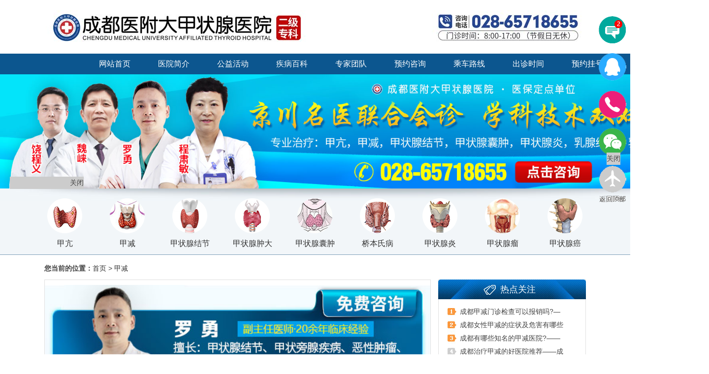

--- FILE ---
content_type: text/html
request_url: http://www.cdqzfx.com/jj/4997.html
body_size: 9218
content:
<!DOCTYPE HTML>
<html>

<head>
    <meta http-equiv="content-type" content="text/html" charset="utf-8" />
    <meta name="author" content="blog.anchen8.net" />
    <meta name="viewport" content="width=device-width,minimum-scale=1.0,maximum-scale=1.0,user-scalable=no" />
    <title>成都甲减医院看病贵不贵_成都看病便宜的甲减医院_成都西部甲状腺医院【官方网站】</title>
    <meta name="keywords" content="成都甲减医院看病贵不贵,成都看病便宜的甲减医院" />
    <meta name="description" content="成都西部甲状腺医院为了加速推动技术进步，为甲状腺疾病患者更好的服务。联合北京协和医学院，共同成立了甲状腺联合诊疗中心，并历经3年的研发及临床应用验证，将四维靶向消融术进行技术升级，现研发出多模态四维靶向消融术。该技术疗法结合高频超声探头、超声造影、弹性成像、四维成像四种模态影像技术，联合对甲状腺病病灶部位及整体情况进行扫描观测，提供超精准的病情信息，为医生前期诊断、术中治疗，及术后跟踪护理提供更为可靠的依据。" />
    <link rel="stylesheet" href="/skin/default/css/index.css" />
    <link rel="stylesheet" href="/skin/default/css/list.css" />
    <script type="text/javascript" src="/skin/default/js/jquery-1.4.4.min.js"></script>
    <script type="text/javascript" src="/skin/default/js/touchslide.1.1.js"></script>
    <script type="text/javascript" src="/skin/default/js/list.js"></script>
    <script type="text/javascript" src="/skin/default/js/gd.js"></script>
    <script type="text/javascript" src="/skin/default/js/pc_m.js"></script>

</head>

<body>
    <div id="head">
    <div class="top">
        <a class="dis left" href="/" style="width: 463px;height: 67px;"></a>
        <div class="left" style="width: 300px;height: 67px;line-height: 67px;letter-spacing: 4px;font-size: 32px;font-weight: bold;    margin-left: 12px;">
        </div>
    </div>
    <!--百度统计，不要删了-->
    <script>
        var _hmt = _hmt || [];
        (function() {
            var hm = document.createElement("script");
            hm.src = "https://hm.baidu.com/hm.js?31a1fead4e998027902afb0d3af79a76";
            var s = document.getElementsByTagName("script")[0];
            s.parentNode.insertBefore(hm, s);
        })();
    </script>
    <!--百度统计-->

    <!--自动推送-->
    <script>
        (function() {
            var bp = document.createElement('script');
            var curProtocol = window.location.protocol.split(':')[0];
            if (curProtocol === 'https') {
                bp.src = 'https://zz.bdstatic.com/linksubmit/push.js';
            } else {
                bp.src = 'http://push.zhanzhang.baidu.com/push.js';
            }
            var s = document.getElementsByTagName("script")[0];
            s.parentNode.insertBefore(bp, s);
        })();
    </script>
    <!--自动推送-->
    <!--顶部栏目-->
    <div class="nav">
        <ul>
            <li><a href="/">网站首页</a></li>
            <li><a href="/yyjj/">医院简介</a></li>
            <li><a href="/gyhd/" target="_blank">公益活动</a></li>
            <li><a href="/jbbk/">疾病百科</a></li>
            <li><a href="/zjtd/">专家团队</a></li>
            <li><a href="/zhuanti/ghzt/" rel="nofollow" target="_blank">预约咨询</a></li>
            <li><a href="/lylx/">乘车路线</a></li>
            <li><a onclick="openZoosUrl()" rel="nofollow" target="_blank">出诊时间</a></li>
            <li><a href="/zhuanti/ghzt/">预约挂号</a></li>
        </ul>
    </div>

    <!--banner-->
    <section class='yh_banner' id='yh_banner'>
        <div class='bd'>
            <ul>
                <li>
                    <a onclick="openZoosUrl()" onclick="openZoosUrl()"><img src='/skin/default/images/9204750.jpg' /> </a>
                </li>
                <!-- <li><a onclick="openZoosUrl()"onclick="openZoosUrl()"><img src='/skin/default/images/banner_san.jpg'/> </a></li> 
                <li><a onclick="openZoosUrl()" rel="nofollow" target="_blank"><img src='/skin/default/images/banner1600-526-1.jpg' alt="成都医附大甲状腺医院"/> </a></li>
                <li><a onclick="openZoosUrl()"><img src='/skin/default/images/banner-aa.jpg' alt="成都医附大甲状腺医院挂牌仪式"/> </a></li>    -->
            </ul>
        </div>
        <!-- <div class='hd'>
            <ul>
            </ul>
        </div> -->

    </section>
    <!--病种-->
    <div class="jb">
        <li>
            <div class="jb1">
                <a href="/jk/" class="jb1_jb jb1_jb1" >
                    <img src="/skin/default/images/jb1.png">
                    <p style="font-weight: normal; color: rgb(51, 51, 51);">甲亢</p>
                </a>
                <div class="jb1_a jb_a" style="display: none;">
                    <a onclick="openZoosUrl()" rel="nofollow" target="_blank">突眼</a>
                    <a onclick="openZoosUrl()" rel="nofollow" target="_blank">颤抖</a>
                    <a onclick="openZoosUrl()" rel="nofollow" target="_blank">亢奋</a>
                    <a onclick="openZoosUrl()" rel="nofollow" target="_blank">气促</a>
                    <a onclick="openZoosUrl()" rel="nofollow" target="_blank">心慌心悸</a>
                    <a onclick="openZoosUrl()" rel="nofollow" target="_blank">脾气暴躁</a>
                    <a onclick="openZoosUrl()" rel="nofollow" target="_blank" class="jb_hs">怕热多汗</a>
                    <a onclick="openZoosUrl()" rel="nofollow" target="_blank">心率加快</a>
                    <a onclick="openZoosUrl()" rel="nofollow" target="_blank" class="jb_hs">甲状腺肿</a>
                    <a onclick="openZoosUrl()" rel="nofollow" target="_blank">多食消瘦</a>
                    <a onclick="openZoosUrl()" rel="nofollow" target="_blank">排便增加</a>
                    <a onclick="openZoosUrl()" rel="nofollow" target="_blank">赛治/他巴唑</a>
                    <a onclick="openZoosUrl()" rel="nofollow" target="_blank" class="jb_hs">碘131</a>
                </div>
            </div>
            <div class="jb2">
                <a href="/jj/" class="jb1_jb jb1_jb2" >
                    <img src="/skin/default/images/jb2.png">
                    <p style="font-weight: normal; color: rgb(51, 51, 51);">甲减</p>
                </a>
                <div class="jb2_a jb_a" style="display: none;">
                    <a onclick="openZoosUrl()" rel="nofollow" target="_blank">脱发</a>
                    <a onclick="openZoosUrl()" rel="nofollow" target="_blank">怕冷</a>
                    <a onclick="openZoosUrl()" rel="nofollow" target="_blank" class="jb_hs">优甲乐</a>
                    <a onclick="openZoosUrl()" rel="nofollow" target="_blank">语速、行动缓慢</a>
                    <a onclick="openZoosUrl()" rel="nofollow" target="_blank" class="jb_hs">疲劳乏力</a>
                    <a onclick="openZoosUrl()" rel="nofollow" target="_blank">便秘腹胀</a>
                    <a onclick="openZoosUrl()" rel="nofollow" target="_blank">体重增加</a>
                    <a onclick="openZoosUrl()" rel="nofollow" target="_blank">月经紊乱</a>
                    <a onclick="openZoosUrl()" rel="nofollow" target="_blank">记忆受损</a>
                    <a onclick="openZoosUrl()" rel="nofollow" target="_blank">皮肤干燥</a>
                    <a onclick="openZoosUrl()" rel="nofollow" target="_blank">心率减慢</a>
                    <a onclick="openZoosUrl()" rel="nofollow" target="_blank">眼脸水肿</a>
                </div>
            </div>
            <div class="jb3">
                <a href="/jzxjj/" class="jb1_jb jb1_jb3" >
                    <img src="/skin/default/images/jb3.png">
                    <p style="font-weight: normal; color: rgb(51, 51, 51);">甲状腺结节</p>
                </a>
                <div class="jb3_a jb_a" style="display: none;">
                    <a onclick="openZoosUrl()" rel="nofollow" target="_blank" class="jb_hs">单发结节</a>
                    <a onclick="openZoosUrl()" rel="nofollow" target="_blank">多发结节</a>
                    <a onclick="openZoosUrl()" rel="nofollow" target="_blank">冷结节</a>
                    <a onclick="openZoosUrl()" rel="nofollow" target="_blank">热结节</a>
                    <a onclick="openZoosUrl()" rel="nofollow" target="_blank">&lt;1cm </a>
                    <a onclick="openZoosUrl()" rel="nofollow" target="_blank">>1cm</a>
                    <a onclick="openZoosUrl()" rel="nofollow" target="_blank">出血 / 囊变 / 钙化</a>
                    <a onclick="openZoosUrl()" rel="nofollow" target="_blank">良性结节</a>
                    <a onclick="openZoosUrl()" rel="nofollow" target="_blank" class="jb_hs">癌变前兆</a>
                    <a onclick="openZoosUrl()" rel="nofollow" target="_blank" class="jb_hs">手术好不好？</a>
                </div>
            </div>
            <div class="jb4">
                <a href="/jzxzd/" class="jb1_jb jb1_jb4" >
                    <img src="/skin/default/images/jb4.png">
                    <p style="font-weight: normal; color: rgb(51, 51, 51);">甲状腺肿大</p>
                </a>
                <div class="jb4_a jb_a" style="display: none;">
                    <a onclick="openZoosUrl()" rel="nofollow" target="_blank">单纯性甲状腺肿大</a>
                    <a onclick="openZoosUrl()" rel="nofollow" target="_blank" class="jb_hs">伴有结节</a>
                    <a onclick="openZoosUrl()" rel="nofollow" target="_blank" class="jb_hs">伴有甲亢</a>
                    <a onclick="openZoosUrl()" rel="nofollow" target="_blank" class="jb_hs">伴有甲减</a>
                    <a onclick="openZoosUrl()" rel="nofollow" target="_blank">压迫症状</a>
                    <a onclick="openZoosUrl()" rel="nofollow" target="_blank">颈部肿大</a>
                    <a onclick="openZoosUrl()" rel="nofollow" target="_blank">吞咽不适</a>
                    <a onclick="openZoosUrl()" rel="nofollow" target="_blank">颈部痛疼不适</a>
                    <a onclick="openZoosUrl()" rel="nofollow" target="_blank">中晚期</a>
                </div>
            </div>
            <div class="jb5">
                <a href="/jzxnz/" class="jb1_jb jb1_jb5" >
                    <img src="/skin/default/images/jb5.png">
                    <p style="font-weight: normal; color: rgb(51, 51, 51);">甲状腺囊肿</p>
                </a>
                <div class="jb5_a jb_a" style="display: none;">
                    <a onclick="openZoosUrl()" rel="nofollow" target="_blank" class="jb_hs">颈部肿大</a>
                    <a onclick="openZoosUrl()" rel="nofollow" target="_blank" class="jb_hs">有疼痛感</a>
                    <a onclick="openZoosUrl()" rel="nofollow" target="_blank" class="jb_hs">压迫症状</a>
                    <a onclick="openZoosUrl()" rel="nofollow" target="_blank">质地软</a>
                    <a onclick="openZoosUrl()" rel="nofollow" target="_blank">质地硬</a>
                    <a onclick="openZoosUrl()" rel="nofollow" target="_blank">饮食注意</a>
                    <a onclick="openZoosUrl()" rel="nofollow" target="_blank">伴有甲亢</a>
                    <a onclick="openZoosUrl()" rel="nofollow" target="_blank">伴有甲减</a>
                </div>
            </div>
            <div class="jb6">
                <a href="/qbs/" class="jb1_jb jb1_jb6" >
                    <img src="/skin/default/images/jb6.png">
                    <p style="font-weight: normal; color: rgb(51, 51, 51);">桥本氏病</p>
                </a>
                <div class="jb6_a jb_a" style="display: none;">
                    <a onclick="openZoosUrl()" rel="nofollow" target="_blank">乏力</a>
                    <a onclick="openZoosUrl()" rel="nofollow" target="_blank">咽喉部不适</a>
                    <a onclick="openZoosUrl()" rel="nofollow" target="_blank" class="jb_hs">能否自愈</a>
                    <a onclick="openZoosUrl()" rel="nofollow" target="_blank" class="jb_hs">疼痛感</a>
                    <a onclick="openZoosUrl()" rel="nofollow" target="_blank">饮食注意</a>
                    <a onclick="openZoosUrl()" rel="nofollow" target="_blank">甲状腺肿</a>
                    <a onclick="openZoosUrl()" rel="nofollow" target="_blank">早期</a>
                    <a onclick="openZoosUrl()" rel="nofollow" target="_blank">中晚期</a>
                    <a onclick="openZoosUrl()" rel="nofollow" target="_blank" class="jb_hs">桥本甲亢</a>
                    <a onclick="openZoosUrl()" rel="nofollow" target="_blank" class="jb_hs">桥本甲减</a>
                    <a onclick="openZoosUrl()" rel="nofollow" target="_blank" class="jb_hs">桥本结节</a>
                </div>
            </div>
            <div class="jb7">
                <a href="/jzxy/" class="jb1_jb jb1_jb7" >
                    <img src="/skin/default/images/jb7.png">
                    <p style="font-weight: normal; color: rgb(51, 51, 51);">甲状腺炎</p>
                </a>
                <div class="jb7_a jb_a" style="display: none;">
                    <a onclick="openZoosUrl()" rel="nofollow" target="_blank">伴甲亢</a>
                    <a onclick="openZoosUrl()" rel="nofollow" target="_blank">伴甲减</a>
                    <a onclick="openZoosUrl()" rel="nofollow" target="_blank">伴结节</a>
                    <a onclick="openZoosUrl()" rel="nofollow" target="_blank" class="jb_hs">全身不适</a>
                    <a onclick="openZoosUrl()" rel="nofollow" target="_blank">慢性甲状腺炎</a>
                    <a onclick="openZoosUrl()" rel="nofollow" target="_blank">急性甲状腺炎</a>
                    <a onclick="openZoosUrl()" rel="nofollow" target="_blank" class="jb_hs">发热</a>
                </div>
            </div>
            <div class="jb8">
                <a href="/jzxl/" rel="nofollow" target="_blank" class="jb1_jb jb1_jb8" >
                    <img src="/skin/default/images/jb9.png">
                    <p style="font-weight: normal; color: rgb(51, 51, 51);">甲状腺瘤</p>
                </a>
                <div class="jb8_a jb_a" style="display: none;">
                    <a onclick="openZoosUrl()" rel="nofollow" target="_blank">伴甲亢</a>
                    <a onclick="openZoosUrl()" rel="nofollow" target="_blank">伴甲减</a>
                    <a onclick="openZoosUrl()" rel="nofollow" target="_blank">发热</a>
                    <a onclick="openZoosUrl()" rel="nofollow" target="_blank">疲乏无力</a>
                    <a onclick="openZoosUrl()" rel="nofollow" target="_blank">食欲不振</a>
                    <a onclick="openZoosUrl()" rel="nofollow" target="_blank">甲状腺部位疼痛</a>
                    <a onclick="openZoosUrl()" rel="nofollow" target="_blank">甲状腺肿</a>
                    <a onclick="openZoosUrl()" rel="nofollow" target="_blank">早期</a>
                    <a onclick="openZoosUrl()" rel="nofollow" target="_blank" class="jb_hs">中期</a>
                    <a onclick="openZoosUrl()" rel="nofollow" target="_blank" class="jb_hs">恢复期</a>
                </div>
            </div>
            <div class="jb9">
                <a href="/jzxa/" rel="nofollow" target="_blank" class="jb1_jb jb1_jb9" >
                    <img src="/skin/default/images/jb8.png">
                    <p style="font-weight: normal; color: rgb(51, 51, 51);">甲状腺癌</p>
                </a>
                <div class="jb9_a jb_a" style="display: none;">
                    <a onclick="openZoosUrl()" rel="nofollow" target="_blank" class="jb_hs">治疗费用</a>
                    <a onclick="openZoosUrl()" rel="nofollow" target="_blank" class="jb_hs">治疗时长</a>
                    <a onclick="openZoosUrl()" rel="nofollow" target="_blank">注意事项</a>
                    <a onclick="openZoosUrl()" rel="nofollow" target="_blank">甲功5项</a>
                    <a onclick="openZoosUrl()" rel="nofollow" target="_blank">甲功7项</a>
                    <a onclick="openZoosUrl()" rel="nofollow" target="_blank" class="jb_hs">在线问诊</a>
                    <a onclick="openZoosUrl()" rel="nofollow" target="_blank">病因</a>
                    <a onclick="openZoosUrl()" rel="nofollow" target="_blank">症状</a>
                    <a onclick="openZoosUrl()" rel="nofollow" target="_blank">危害</a>
                    <a onclick="openZoosUrl()" rel="nofollow" target="_blank">治疗</a>
                </div>
            </div>
        </li>
    </div>
</div>


    <!--内容-->
    <div id="centent">
        <!--当前位置-->
        <div class="li_wz"><strong>您当前的位置：</strong><a href="/">首页</a>&nbsp;>&nbsp;<a href="/jj/">甲减</a> </div>
        <!--list-->
        <div class="list">

            <div class="list_l">
                <div style="width: 100%;">
    <a onclick="openZoosUrl()"><img src="http://public.cd62299999.com/waitui/images/model640-100.jpg" style="width: 100%;display: block;margin:10px auto;max-width: 1100px;"></a>
</div>
                <h1 class="list_h1">成都甲减医院看病贵不贵_成都看病便宜的甲减医院</h1>

                <div class="list_h2">发布信息：成都西部甲状腺医院，时间：2022-12-10 17:14:56</div>
                <div class="list_h3">
                    <p>&nbsp;<font face="微软雅黑" style="font-size: 9pt;">　　成都甲减医院看病贵不贵</font><span style="font-family: Calibri; font-size: 9pt;">_</span><font face="微软雅黑" style="font-size: 9pt;">成都看病便宜的甲减医院：成都西部甲状腺医院为了加速推动技术进步，为甲状腺疾病患者更好的服务。联合北京协和医学院，共同成立了甲状腺联合诊疗中心，并历经</font><font face="Calibri" style="font-family: Calibri; font-size: 9pt;">3</font><font face="微软雅黑" style="font-size: 9pt;">年的研发及临床应用验证，将四维靶向消融术进行技术升级，现研发出多模态四维靶向消融术。该技术疗法结合高频超声探头、超声造影、弹性成像、四维成像四种模态影像技术，联合对甲状腺病病灶部位及整体情况进行扫描观测，提供超精准的病情信息，为医生前期诊断、术中治疗，及术后跟踪护理提供更为可靠的依据。</font></p>
<p class="p" style="font-size: medium;"><span style="font-family: Calibri; font-size: 9pt;"><font face="微软雅黑">　　成都甲减医院看病贵不贵</font>_<font face="微软雅黑">成都看病便宜的甲减医院</font></span></p>
<p class="p" style="font-size: medium;"><img src="http://www.cdqzfx.com/d/file/jj/2022-11-26/e2ac3d4c9c9ee69ad00cd315a9f35668.jpg" alt="文章用图02.jpg" width="721" height="400" /></p>
<p class="p" style="font-size: medium;"><span style="font-family: Calibri; font-size: 12pt;"><o:p></o:p></span></p>
<p class="p" style="font-size: medium;"><span style="font-family: Calibri; font-size: 9pt;"><font face="微软雅黑">　　成都西部甲状腺医院疾病知识百科：</font></span><span style="font-family: Calibri; font-size: 12pt;"><o:p></o:p></span></p>
<p class="p" style="font-size: medium;"><span style="font-family: Calibri; font-size: 9pt;"><font face="微软雅黑">　　成都西部甲状腺医院是目前成都医疗设备先进、技术过硬的甲状腺诊疗专业机构。</font> <font face="微软雅黑">医院始终以严谨求实的科学态度和诚信追求医生宗旨，以深入剖析甲状腺疾病、管理科学规范、过硬的专业技术水平、全方位的服务，致力于打造上海甲状腺学科的行业典范</font>!</span><span style="font-family: Calibri; font-size: 12pt;"><o:p></o:p></span></p>
<p class="p" style="font-size: medium;"><span style="font-family: Calibri; font-size: 9pt;"><font face="微软雅黑">　　甲减治疗困难，不仅影响外貌，还影响正常的社会生活，从而不利于患者心理健康，患者表现为自卑、敏感等不良情绪。那么，为了减少危害，需要尽早治疗。甲减治疗贵不贵呢</font>?</span><span style="font-family: Calibri; font-size: 12pt;"><o:p></o:p></span></p>
<p class="p" style="font-size: medium;"><span style="font-family: Calibri; font-size: 9pt;"><font face="微软雅黑">　　</font>1<font face="微软雅黑">、甲减病因包括遗传因素、神经因素、自身免疫系统等。根据触发因素的不同，治疗方法也不同。因此，患者早期发现甲减症状，应尽早去医院检查，明确诱因，对症治疗。根据病情不同，甲减病情的严重程度不同，甲减的大小也不同，治疗费用也不同。</font></span><span style="font-family: Calibri; font-size: 12pt;"><o:p></o:p></span></p>
<p class="p" style="font-size: medium;"><span style="font-family: Calibri; font-size: 9pt;"><font face="微软雅黑">　　</font>2<font face="微软雅黑">、选择正规甲减医院治疗，不乱收费。治疗甲减的方法很多，不同类型的甲减症状不同，因此治疗甲减的费用不能一概而论。但总的来说，早期甲减治疗的费用人人可以接受。但治疗的费用只是一个方面，更重要的是只有在正规医院进行科学治疗才能取得好的效果。</font></span><span style="font-family: Calibri; font-size: 12pt;"><o:p></o:p></span></p>
<p class="p" style="font-size: medium;"><span style="font-family: Calibri; font-size: 9pt;"><font face="微软雅黑">　　医生表示，目前治疗费用没有统一的标准，每个患者的情况都不一样，很多因素影响着费用问题，患者不能一概而论，需要根据自己的情况来看。</font></span><span style="font-family: Calibri; font-size: 12pt;"><o:p></o:p></span></p>
<p class="p" style="font-size: medium;"><span style="font-family: Calibri; font-size: 9pt;"><font face="微软雅黑">　　成都甲减医院看病贵不贵</font>_<font face="微软雅黑">成都看病便宜的甲减医院</font></span><span style="font-family: Calibri; font-size: 12pt;"><o:p></o:p></span></p>
<p class="p" style="font-size: medium;"><span style="font-family: Calibri; font-size: 9pt;"><font face="微软雅黑">　　甲减应该怎么治疗</font>?</span><span style="font-family: Calibri; font-size: 12pt;"><o:p></o:p></span></p>
<p class="p" style="font-size: medium;"><span style="font-family: Calibri; font-size: 9pt;"><font face="微软雅黑">　　甲减通常可以口服药物治疗。甲减主要是机体甲状腺激素合成和分泌减少所致。治疗甲状腺功能减退症的最佳方法是补充甲状腺激素，临床上选择左甲状腺激素片，每个个体差异较大，需根据复检甲状腺功能结果调整剂量。甲状腺功能减退是一种慢性病，需终身治疗，补充足量甲状腺激素后甲减患者与正常人相同。</font></span><span style="font-family: Calibri; font-size: 12pt;"><o:p></o:p></span></p>
<p class="p" style="font-size: medium;"><span style="font-family: Calibri; font-size: 9pt;"><font face="微软雅黑">　　成都甲减医院看病贵不贵</font>_<font face="微软雅黑">成都看病便宜的甲减医院</font></span><span style="font-family: Calibri; font-size: 12pt;"><o:p></o:p></span></p>
<p class="p" style="font-size: medium;"><span style="font-family: Calibri; font-size: 9pt;"><font face="微软雅黑">　　成都西部甲状腺医院温馨提示：治疗甲状腺疾病要选择正规的医院，选择医保定点医院，还能报销治疗费用，减轻治疗负担。我院特邀多名专家联合会诊，《医生会诊时间不定，为方便患者看诊，请提前预约挂号》，我院为不能到院的患者，特开通视频诊疗服务，名医一对一看诊，提高看诊质量，精准把控病情，为患者制定个体化治疗方案，以疗效为基础，提高患者生活质量，有利于病情的恢复。《网上咨询预约</font> <font face="微软雅黑">看诊方便快捷》</font></span><span style="font-family: Calibri; font-size: 12pt;"><o:p></o:p></span></p>
                </div>

                <div class="list_h4"></div>
            </div>
            <!--右侧部分-->
            <div class="list_r">
                <div class="list_r1">
                    <h2>热点关注</h2>
                    <ul>
                        <li>
                                                        <a href="/jj/5773.html" target="_blank">
                                成都甲减门诊检查可以报销吗?—                            </a>
                                                        <a href="/jj/5763.html" target="_blank">
                                成都女性甲减的症状及危害有哪些                            </a>
                                                        <a href="/jj/5758.html" target="_blank">
                                成都有哪些知名的甲减医院?——                            </a>
                                                        <a href="/jj/5748.html" target="_blank">
                                成都治疗甲减的好医院推荐——成                            </a>
                                                        <a href="/jj/5746.html" target="_blank">
                                女性甲减的症状及危害有哪些?—                            </a>
                                                        <a href="/jj/5737.html" target="_blank">
                                成都专业治疗甲减的医院—成都医                            </a>
                                                        <a href="/jj/5725.html" target="_blank">
                                甲减患者吃加碘盐还是无碘盐好?                            </a>
                                                        <a href="/jj/5718.html" target="_blank">
                                成都专看甲减的医院推荐，推荐成都                            </a>
                                                    </li>
                    </ul>
                </div>
                <div class="list_r2">
    <div class="list_r2_a"><img src="/skin/default/images/li_ys.jpg">甲状腺主诊医生</div>
    <script type="text/javascript" src="/skin/default/js/gd.js"></script>
    <div class="list_r2_b">
        
        <div id="gdjyhj1">
            <div>
                <div style="float: left;">
                    <ul>
                        <li>
                            <a href="/zjtd/580.html" class="dis"><img src="/skin/default/images/li_zj1.jpg"></a>
                            <h2><span>程肃敏</span>/特聘医师</h2>
                            <h3>临床近30年工作经验</h3>
                            <p>程肃敏出身医学世家，从事甲状腺疾病预防与治疗三十年，曾在深圳、上海、广东等多家三甲级医院任职甲…
                                <a href="/zjtd/580.html">
                                    <详情>
                                </a>
                            </p>
                        </li>
                      
                    </ul>
                </div>
        </div>
    </div>
    <div class="list_r2_c"></div>
    <div class="list_r2_d">
        <a onclick="openZoosUrl()" rel="nofollow" target="_blank" class="list_r2_d1">了解详情</a>
        <a href="/zhuanti/ghzt/" rel="nofollow" target="_blank" class="list_r2_d2">预约挂号</a>
    </div>
</div>
<div class="list_r3">
    <a onclick="openZoosUrl()" rel="nofollow" target="_blank" class="list_r3_1">
        <img src="/skin/default/images/li_zxb1.png">
        <p>了解详情</p>
    </a>
    <a href="/zhuanti/ghzt/" rel="nofollow" target="_blank" class="list_r3_2">
        <img src="/skin/default/images/li_zxb2.png">
        <p>预约挂号</p>
    </a>
    <a href="/lylx/583.html" class="list_r3_1">
        <img src="/skin/default/images/li_zxb3.png">
        <p>来院路线</p>
    </a>
    <a onclick="openZoosUrl()" rel="nofollow" target="_blank" id="ym5_aa" class="theme-login list_r3_2">
        <img src="/skin/default/images/li_zxb4.gif">
        <p>上传检查报告</p>
    </a>
</div>
            </div>
            <!--右侧部分-->
        </div>
    </div>
    <div id="foot">
    <div class="nav">
        <ul>
            <li><a href="/">网站首页</a></li>
            <li><a href="/yyjj/">医院简介</a></li>
            <li><a href="/gyhd/" target="_blank">公益活动</a></li>
            <li><a href="/jbbk/">疾病百科</a></li>
            <li><a href="/zjtd/">专家团队</a></li>
            <li><a href="/zhuanti/ghzt/" rel="nofollow" target="_blank">自助挂号</a></li>
            <li><a href="/lylx/">乘车路线</a></li>
            <li><a onclick="openZoosUrl()" rel="nofollow" target="_blank">出诊时间</a></li>
            <li><a href="/sitemap.html">网站地图</a></li>
        </ul>
    </div>

    <div class="footer">
        <div class="footer1"></div>
        <div class="footer2">健康热线：028-65718655 医院地址：成都市金牛区二环路北四段68~72号</div>
        <div class="footer3">
            <li><img src="/skin/default/images/ind_pai1.jpg"></li>
            <li><img src="/skin/default/images/ind_pai2.jpg"></li>
            <!--<li><img src="/skin/default/images/ind_pai3.jpg"></li>-->
            <li><img src="/skin/default/images/ind_pai4.jpg"></li>
        </div>

        <div class="footer4">特别声明：本站内容仅供参考，不作为诊断及医疗依据，详情请尊医嘱或咨询医师</div>

        <div class="footer4">
            <li><a href="/sitemap.xml">xml地图</a> <a href="/sitemap.txt">txt地图</a></li>
        </div>

    </div>

</div>

<script type="text/javascript" src="/swt/swt_js.js"></script>
<script type="text/javascript" src="/swt/swt_code.js"></script>

</body>

</html>

--- FILE ---
content_type: text/css
request_url: http://www.cdqzfx.com/skin/default/css/index.css
body_size: 6570
content:

html {overflow-x:hidden;}
body {margin:0; padding:0; font-style: normal; font:14px/22px "微软雅黑","Microsoft YaHei","\5B8B\4F53", Arial, Helvetica, sans-serif; font-size:14px;}
div,dl,dt,dd,ul,ol,li,h1,h2,h3,h4,h5,h6,pre,form,fieldset,input,textarea,blockquote,p{padding:0; margin:0; color:#444; outline:none}
table,td,tr,th{font-size:14px;}
ol,ul {list-style:none;}
li{list-style-type:none;}
img{vertical-align:middle;border:0;}
h1,h2,h3,h4,h5,h6{font-size:inherit; font-weight:normal;}
address,cite,code,em,th,i{font-weight:normal; font-style:normal;}
.clearfix{*zoom:1;}
.clearfix:after{display:block; overflow:hidden; clear:both; height:0; visibility:hidden; content:".";}
a {color:#373737; text-decoration:none;}
a:visited {text-decoration:none;}
a:hover { text-decoration:none; color:#f00;}
a:active {color:#ba2636;}
.red, .red a { color:#F00; }
.left { float:left; }
.right { float:right; }
.clear { clear:both; height:1px; width:100%; overflow:hidden; margin-top:-1px; }
.cleara{ clear:both;}
.disnone{ display: none;}
.dis{ display: block;}
/*首页*/
/*头部*/
.ding_top{ width:1440px; overflow:hidden; position:fixed; top:0; z-index:999;}
.ding_top2{ width:1440px; height:320px; background:url(/skin/default/images/pc_top1.jpg);}
.ding_top2_aa{ width:500px; height:288px; margin-left:287px; padding-top:16px;}
.top{ width:1094px; height:67px; margin:21px auto; background:#fff url(/skin/default/images/ind_top1.jpg) no-repeat; /* margin-top:101px; */}
/*头部栏目*/
.nav{ width:1440px; height:42px; background:#0c568f; margin:0 auto;}
.nav ul{ width:1094px; margin:0 auto;}
.nav ul li{ float:left; width:120px; height:42px; line-height:42px; text-align:center; cursor:pointer;}
.nav ul li font{ float:right; color:#5085ae; font-size:18px;}
.nav ul li:hover{ background:#033a63;}
.nav ul li:hover a{ color: red;}

.nav ul li a{ color:#fff; font-size:16px;}
/*banner*/
.yh_banner{ position:relative;width: 1440px;margin: 0 auto;overflow:hidden;}}
.yh_banner li{ float:left}
.yh_banner img{ width:100%; display:block;}
.yh_banner .hd {position: absolute;bottom: 0.5rem;left: 50%;transform: translate(-50%);}
.yh_banner .hd li{ width:9px; height:9px; display:inline-block; overflow:hidden; margin:0 5px; text-indent:-999px; cursor:pointer; background:#e8e8e8;border-radius:50%;transition: all .2s;}
.yh_banner .hd:hover li{ width: 12px;height: 12px;}
.yh_banner .hd ul li.on{ background:#F60;width: 20px;transform: translatex(1);border-radius:10px;}

/*centent*/
.jb{ width: 100%;max-width:1440px; height:134px; background:#f2f6f9 url(/skin/default/images/ind_yy.jpg) no-repeat; margin:0 auto; border-bottom:1px solid #7d9fb8;}
.jb li{ width:1143px; height:134px; margin:0 auto;}
.jb_a{ border:1px solid #7d9fb8; border-top:none; box-shadow:0px 6px 16px #B9B5B5;}
.jb_a a{ display:block; float:left; padding:0 9px; border:1px solid #bfc8cf; border-radius:5px; margin-left:10px; margin-top:7px;}
.jb_a a:hover{ font-weight:bold;box-shadow: 0 0 7px rgba(0, 0, 0, 0.2);}
.jb1{ float:left; width:127px; height:134px; position:relative;}
.jb1_a{ position:absolute; left:0; top:134px; width:356px; height:103px; background:rgba(242,246,249,0.95); z-index:999;}
.jb2{ float:left; width:127px; height:134px; position:relative;}
.jb2_a{ position:absolute; left:-100px; top:134px; width:355px; height:103px; background:rgba(242,246,249,0.95); z-index:999;}
.jb3{ float:left; width:127px; height:134px; position:relative;}
.jb3_a{ position:absolute; left:-100px; top:134px; width:327px; height:103px; background:rgba(242,246,249,0.95); z-index:999;}
.jb4{ float:left; width:127px; height:134px; position:relative;}
.jb4_a{ position:absolute; left:-100px; top:134px; width:324px; height:103px; background:rgba(242,246,249,0.95); z-index:999;}
.jb5{ float:left; width:127px; height:134px; position:relative;}
.jb5_a{ position:absolute; left:-110px; top:134px; width:341px; height:73px; background:rgba(242,246,249,0.95); z-index:999;}
.jb6{ float:left; width:127px; height:134px; position:relative;}
.jb6_a{ position:absolute; left:-100px; top:134px; width:326px; height:103px; background:rgba(242,246,249,0.95); z-index:999;}
.jb7{ float:left; width:127px; height:134px; position:relative;}
.jb7_a{ position:absolute; left:-100px; top:134px; width:313px; height:73px; background:rgba(242,246,249,0.95); z-index:999;}
.jb8{ float:left; width:127px; height:134px; position:relative;}
.jb8_a{ position:absolute; left:-85px; top:134px; width:310px; height:103px; background:rgba(242,246,249,0.95); z-index:999;}
.jb9{ float:left; width:127px; height:134px; position:relative;}
.jb9_a{ position:absolute; right:0px; top:134px; width:268px; height:103px; background:rgba(242,246,249,0.95); z-index:999;}
.jb1_jb{ display:block; float:left; width:127px; height:115px; margin-top:19px;}
.jb1_jb img{ margin-left:26px; -webkit-transition: all .2s linear; -moz-transition: all .2s linear; -ms-transition: all .2s linear; -o-transition: all .2s linear; transition: all .2s linear;}
/*.jb1_jb img:hover{ -webkit-transform: rotate(360deg); -moz-transform: rotate(360deg); -ms-transform: rotate(360deg); -o-transform: rotate(360deg); transform: rotate(360deg);}*/
/* .jb1_jb:hover{ background:url(/skin/default/images/jb_bg1.png) no-repeat center 0;} */
.jb li p{ text-align:center; padding-top:9px; font-size:16px;}
/*.jb li a:hover p{ color:#0c568f; font-weight:bold;}*/
.jb_hs{ color:#ff8a00 !important; border-color:#ff8a00 !important;}
.yinying{ width:1440px; height:19px; margin:0 auto; background:url(/skin/default/images/yinying.jpg);}
/*1*/
.con1{ width:1100px; height:763px; margin:9px auto 18px;}
.con1_l{ float:left; width:799px;}
.con1_l1{ width:799px; height:386px;}
.con1_l1_l{ float:left; width:300px; height:386px; position:relative;}
.con1_l1_l1{ width:300px; height:386px; position:absolute; top:0; left:0; }
.con1_l1_l1_a{ background:url(/skin/default/images/ind_jst1.jpg);}
.con1_l1_l1_b{ background:url(/skin/default/images/ind_jst2.jpg);}
.con1_l1_l1_c{ background:url(/skin/default/images/ind_jst3.jpg);}
.con1_l1_l1_d{ background:url(/skin/default/images/ind_jst4.jpg);}
.con1_l1_l1_e{ background:url(/skin/default/images/ind_jst5.jpg);}
.con1_l1_l1_f{ background:url(/skin/default/images/ind_jst6.jpg);}
.con1_l1_l1 p{ width:276px; overflow:hidden; margin:0 auto; margin-top:180px; color:#fff; text-indent:2em; line-height:22px; font-size:13px;}
.con1_l1_l1 p span{ color:#ffcc00;}
.con1_l1_qh{ width:285px; height:84px; position:absolute; right:0; bottom:0; z-index:99;}
.con1_l1_qh a{ display:block; float:left; width:82px; height:30px; line-height:28px; text-align:center; margin-right:10px; margin-bottom:9px; background:url(/skin/default/images/ind_js1.jpg);}
.con1_l1_qh a.current{ background:url(/skin/default/images/ind_js2.jpg); color:#fff;}
.con1_l1_r{ float:right; width:486px;}
.con1_l1_r h1{ text-align:center; padding-bottom:10px;}
.con1_l1_r h1 a{ color:#0c5389; font-size:20px; font-weight:bold;}
.con1_l1_r p{ color:#8b8b8b; line-height:24px; height:83px; border-bottom:1px dashed #dbd9da;}
.con1_l1_r p a{ color:#f00;}
.con1_l1_r ul{ padding:13px 0;}
.con1_l1_r ul li{ /* background:url(/skin/default/images/ind_fang.jpg) no-repeat 0 center; */text-indent:11px; height:26px; line-height:26px;}
.con1_l1_r ul li span{ float:right; color:#a5a5a5;}
.con1_l1_r ul li strong{ font-weight: 100;}
.con1_l1_r dl{}
.con1_l1_r dl dd{ float:left;}
.con1_l1_r1{ margin-left:13px;}
.con1_l2{ width:797px; height:357px; border:1px solid #e0e0e0; margin-top:18px;}
.con1_l2_a{ width:797px; height:48px; border-bottom:1px solid #e0e0e0;}
.con1_l2_a1{ float:left; width:218px; height:38px; background:url(/skin/default/images/ind_qi.jpg); margin-left:16px; color:#fff; font-size:18px; line-height:35px; text-indent:44px; margin-top:10px;}
.con1_l2_a2{ float:left; color:#bebebe; margin-left:14px; line-height:56px; }
.con1_l2_a3{ float:right; color:#03497d; margin-right:14px; line-height:56px; }
.con1_l2_b{ width:785px; height:88px; margin-top:18px; margin-left:3px;    overflow: hidden;}
.con1_l2_b li{ float:left; width:97px; height:79px; background:url(/skin/default/images/ind_qier.jpg) no-repeat; margin-left:14px; text-align:center; cursor:pointer;}
.con1_l2_b li.current{ background:url(/skin/default/images/ind_qiyi.jpg) no-repeat;}
.con1_l2_b li.current h2, .con1_l2_b li.current h3{ color:#fff;}
.con1_l2_b li h4{ font-size:22px; color:#ff8400; padding-top:8px;}
.con1_l2_b li h2{ font-size:12px; color:#0c5389; line-height:14px; padding-top:5px;}
.con1_l2_b li h3{ font-size:12px; color:#0c5389; padding-top:10px;}
.con1_l2_c{ width:769px; height:185px; margin:0 auto;}
.con1_l2_c_l{ float:left; width:448px;}
.con1_l2_c_l p{ line-height:24px; color:#555; text-indent:2em;}
.con1_l2_c_l h2{ text-indent:2em;}
.con1_l2_c_l h2 span{ color:#f00;}
.con1_jc1{ float:left;  width:220px; height:30px; margin-top:15px; position:relative; cursor:pointer;}
.con1_jc1 h2{ width:220px; height:30px; line-height:30px; background:#ff8400 url(/skin/default/images/ind_yc.jpg) no-repeat 187px center; color:#fff; font-size:16px;} 
.con1_jc1_a{ position:absolute; left:0; top:31px; z-index:99;}
.con1_jc2{ float:left;  width:220px; height:30px; margin-top:15px; position:relative; cursor:pointer; margin-left:8px;}
.con1_jc2 h2{ width:220px; height:30px; line-height:30px; background:#ff8400 url(/skin/default/images/ind_yc.jpg) no-repeat 187px center; color:#fff; font-size:16px;} 
.con1_jc2_a{ position:absolute; left:0; top:31px; z-index:99;}
.con1_zx{ clear:both; width:444px; height:60px; } 
.con1_zx a{ display:block; float:left; width:114px; height:27px; line-height:27px; background:#0c5389 url(/skin/default/images/ind_jt.jpg) no-repeat 16px center; margin-left:52px; color:#fff; text-indent:38px; border-radius:35px; margin-top:25px;}
.con1_zx p{ float:right; width:214px; line-height:24px; text-indent:0; margin-top:15px;}
.con1_zx p span{ color:#f00;}

.con1_l2_c_r{ float:right; padding:4px; border:1px solid #dcdcdc;}
.con1_r{ float:right; width:285px;}
.con1_r1{ width:285px; height:42px; line-height:42px; background:url(/skin/default/images/ind_sx.jpg) no-repeat; color:#fff; font-size:18px; text-indent:54px;}
.con1_r1 a{  margin-left:10px; font-size:14px; color:#fff;} 
.con1_r2{ width:283px; /* height:590px; */ border:1px solid #e0e0e0;}
.con1_r2_sp1{ width:247px; overflow:hidden; margin:5px auto; }
.con1_r2_sp1 h2{ margin-top:15px;}
.con1_r2_sp1_a{ width:235px; padding:3px; border:1px solid #dbdbdb; margin-top:4px;}
.con1_r2_sp2{ width:247px; overflow:hidden; margin:18px auto;}
.con1_r2_sp2 a{ display:block; height:24px; line-height:24px; background:url(/skin/default/images/ind_sp.jpg) no-repeat 0 center; text-indent:28px; overflow:hidden;}
.con1_r3{ width:285px; height:112px; background:url(/skin/default/images/ind_zxdh.jpg) no-repeat; margin-top:17px;}
.con1_r3 .new_input{ float:left; width:169px; height:32px; line-height:32px; background:#fff; border:1px solid #b5d4ea; border-right:1px solid #ff8400; text-indent:5px; margin-left:23px; margin-top:68px;}
.con1_r3 .new_input2{ float:left; width:81px; height:34px; line-height:34px; text-align:center; color:#fff; background:#ff8400; border:none; margin-top:68px; font-size:16px; font-family:"Î¢ÈíÑÅºÚ";}
/*2*/
.con2{ width:1098px; height:468px; margin:18px auto; border:1px solid #e0e0e0; border-top:2px solid #0c5389;}
.con2_a{ width:1098px; height:72px; background:url(/skin/default/images/ind_fdj.jpg) no-repeat 26px 16px; border-bottom:1px solid #e0e0e0;}
.con2_b{ width:1047px; overflow:hidden; margin:0 auto;}
.con2_b_l{ float:left; width:182px; height:370px; overflow:hidden; position:relative; margin-top:11px;}
.con2_b_l .prev1{ width:26px; height:15px; position:absolute; top:0; left:77px; cursor:pointer;}
.con2_b_l .next1{ width:26px; height:15px; position:absolute; bottom:5px; left:77px; cursor:pointer;}
.con2_b_l .yue{ width:182px; height:335px; position: relative; overflow:hidden; margin-top:21px;}
.con2_b_l .yue li{ width:182px; height:60px; background:url(/skin/default/images/ind_hui.jpg) no-repeat; margin-bottom:7px;float:left;}
.con2_b_l .yue .yue_left{ float:left;  width:45px; height:45px; margin-left:10px; margin-top:8px;}
.con2_b_l .yue .yue_left img{  width:45px; height:45px;}
.con2_b_l .yue .yue_right{ float:right;  width:115px; height:45px; margin-top:10px;}
.con2_b_l .yue .yue_right div{ color:#fff; font-size:18px;}
.con2_b_l .yue .yue_right h2{ color:#cbcbcb; font-size:12px;}
.con2_b_l .yue li:hover{ background:url(/skin/default/images/ind_lan.jpg) no-repeat !important; cursor:pointer;}

.qqqq{ position: relative;padding-top: 67px;}
.con2_b_l .yue .qqqq1{ background:url(/skin/default/images/ind_lan.jpg) no-repeat; cursor:pointer;position: absolute;top: 0;}
.con2_b_l .yue .qqqq2,.con2_b_l .yue .qqqq3,.con2_b_l .yue .qqqq4,.con2_b_l .yue .qqqq5,.con2_b_l .yue .qqqq6,.con2_b_l .yue .qqqq7,.con2_b_l .yue .qqqq8,.con2_b_l .yue .qqqq9{ width: 85px;}
.con2_b_l .yue .qqqq2>.yue_right,.con2_b_l .yue .qqqq3>.yue_right,.con2_b_l .yue .qqqq4>.yue_right,.con2_b_l .yue .qqqq5>.yue_right,.con2_b_l .yue .qqqq6>.yue_right,.con2_b_l .yue .qqqq7>.yue_right,.con2_b_l .yue .qqqq8>.yue_right,.con2_b_l .yue>.yue_right.qqqq9>.yue_right{ display: none;}
.con2_b_l .yue .qqqq2>.yue_left,.con2_b_l .yue .qqqq3>.yue_left,.con2_b_l .yue .qqqq4>.yue_left,.con2_b_l .yue .qqqq5>.yue_left,.con2_b_l .yue .qqqq6>.yue_left,.con2_b_l .yue .qqqq7>.yue_left,.con2_b_l .yue .qqqq8>.yue_left,.con2_b_l .yue>.yue_left.qqqq9>.yue_left{ margin-left: 21px;}
.con2_b_l .yue li:nth-child(3),.con2_b_l .yue li:nth-child(5),.con2_b_l .yue li:nth-child(7),.con2_b_l .yue li:nth-child(9){ float: right;}

.con2_b_r{ float:right; width:841px; margin-top:30px;}
.con2_b_r_l{ float:left; width:492px; height:340px; border-right:1px solid #e0e0e0;}
.con2_b_r_l1{ width:492px; height:99px;}
.con2_b_r_l1 a{ float:left; display:block; width:230px; height:26px; line-height:26px; text-indent:6px; border:1px solid #d7d7d7; margin-right:11px; margin-bottom:12px;}
.con2_b_r_l2{ width:492px; overflow:hidden;}
.con2_b_r_l2_l{ float:left; width:232px;}
.con2_b_r_l2_l h2{ padding-bottom:5px;}
.con2_b_r_l2_l h2 a{ color:#0c5389; font-size:18px; font-weight:bold;}
.con2_b_r_l2_l p{ color:#8a8a8a; font-size:12px; line-height:22px;}
.con2_b_r_l2_l p a{ color:#f00;}
.con2_b_r_l2_l dl{ padding:10px 0;}
.con2_b_r_l2_l dl dd{ height:26px; line-height:26px; text-indent:10px; background:url(/skin/default/images/ind_fang.jpg) no-repeat 0 center;}
.con2_b_r_l2_r{ float:left; margin-left:12px; width:219px; height:237px; border:1px solid #dbdbdb;}
.con2_b_r_l2_r img{ width:211px; height:152px; margin-left:4px; margin-top:4px;}
.con2_b_r_l2_r1{ width:219px; height:77px; background:#dbdbdb; margin-top:4px;}
.con2_b_r_l2_r1 p{ margin-left:12px; padding-top:5px;}
.con2_b_r_l2_r1 p a{ display:block; float:left; width:73px; height:22px; line-height:22px; text-align:center; background:#fff; border-bottom:2px solid #cbcbcb; margin-left:18px; margin-top:7px;}
.con2_b_r_r{ float:right;}
.con2_b_r_r1{ width:319px; height:250px;}
.con2_b_r_r h3{ width:319px; height:24px; font-size:16px; color:#444; margin:8px 0; overflow:hidden;}
.con2_b_r_r h3 img{ width: 20px;}
.con2_b_r_r2{ display:block; width:175px; height:35px; line-height:35px; border-radius:35px; background:#0c5389; margin:15px auto; text-indent:41px; font-size:18px; color:#fff;}
.con2_b_r_r2 img{ margin-left:15px;}
.con2_b_r_r2:hover{ color:#FF0;}

/*3*/
.con3{ width:1100px; height:110px; margin:18px auto; background:url(/skin/default/images/ind_bg.jpg) no-repeat;}
/*4*/
.con4_all{ width:100%;max-width:1440px; height:548px; background:url(/skin/default/images/ind_jzxys.jpg) no-repeat; margin:0 auto;}
.con4{ width:1100px; height:420px; margin:0 auto; padding-top:118px;}
.con4_l{ float:left; width:731px;}
.con4_l1{ width:120px; float:left;}
.con4_l1 li{ width:120px; height:180px; margin-top:15px; text-align:center; cursor:pointer;}
.con4_l1 li h1{ font-size:18px; padding-top:125px;}
.con4_l1 li h2{ color:#b0b0b0;}
.con4_l1_1{ background:#fff url(/skin/default/images/ind_zj1.jpg) no-repeat center 20px;}
.con4_l1_2{ background:#fff url(/skin/default/images/ind_zj2.jpg) no-repeat center 20px;}
.con4_l1 li.current h1{ color:#fff;}
.con4_l1 li.current h2{ color:#7c97b4;}
.con4_l1_1.current{ background:#0c5389 url(/skin/default/images/ind_zj1_1.jpg) no-repeat center 20px;}
.con4_l1_2.current{ background:#0c5389 url(/skin/default/images/ind_zj2_1.jpg) no-repeat center 20px;}
.con4_l2{ width:611px; float:left;}
.con4_l2_l{ float:left; width:269px; height:417px;}
.con4_l2_r{ float:left; width:342px;}
.con4_l2_r1{ width:302px; height:42px; margin:12px auto; margin-left:25px;}
.con4_l2_r2{ width:342px; overflow:hidden;}
.con4_l2_r2_l{ float:left; width:210px;}
.con4_l2_r2_l li{ height:24px; line-height:24px; background:url(/skin/default/images/ind_bz.png) no-repeat 0 center; text-indent:23px;}
.con4_l2_r2_r{ float:right; width:124px;}
.con4_l2_r3{ width:342px; overflow:hidden; margin-top:15px;}
.con4_l2_r3 span{ color:#0c5389; font-weight:bold;}
.con4_l2_r3 a{ color:#f00;}
.con4_l2_r4{ width:341px; height:58px; margin-top:18px;}

.con4_r{ float:right; width:345px; height:388px; background:url(/skin/default/images/ind_shu.png) no-repeat;}
.con4_r1{ width:345px; height:130px; padding-top:26px; overflow:hidden;}
.con4_r1 li{ width:290px; height:130px; float:left; }
.con4_r1 li h1{ width:290px; height:32px; background:url(/skin/default/images/ind_wen.jpg) no-repeat; text-indent:30px;}
.con4_r1 li h1 a{ font-size:16px; color:#0c5389;}
.con4_r1 li p{ width:290px;  line-height:22px; background:url(/skin/default/images/ind_da.jpg) no-repeat; text-indent:30px;}

.gdjyhjl {cursor: pointer;float: left;margin:50px 15px 0px 0px; background:url(/skin/default/images/ind_zuo.jpg) no-repeat;WIDTH:18px;HEIGHT:33px; TEXT-INDENT: -999px; position:absolute}
.gdjyhjr {cursor: pointer;float: right;margin:50px 0 0px 0px; background:url(/skin/default/images/ind_you.jpg)  no-repeat;WIDTH:18px;HEIGHT:33px;  TEXT-INDENT: -999px;}
#gdjyhj{ float:left; margin:0 0 0 31px;}

.con4_r2{ width:309px; height:170px; margin-left:28px; margin-top:60px;}
.con4_r2 h1{ width:309px; height:32px; background:url(/skin/default/images/ind_bfn.jpg)  no-repeat; text-indent:30px; font-size:16px; color:#0c5389;}
.con4_r2 h1 a{ float:right; display:block; width:116px; height:21px; line-height:21px; text-align:center; background:#fff; border:1px solid #e1e1e1; border-radius:35px; text-indent:0; font-size:14px; color:#ff7800;}
.con4_r2 h1 a img{ margin-left:5px; margin-top:-2px;} 
.con4_r2 li{}
.con4_r2 li a{ display:block; height:25px; line-height:25px; background:url(/skin/default/images/ind_wenda.png) no-repeat 0 center; text-indent:21px;}

/*5*/
.con5{ width:1100px; overflow:hidden; margin:0 auto;}
.con5_a{ width:1040px; height:40px; margin:35px auto; background:url(/skin/default/images/ind_yxhd.jpg) no-repeat;}
.con5_b{ width:1100px; height:505px; margin:35px auto; position:relative;}
.con5_b1{ width:385px; height:336px; position:absolute; left:0; top:0; }
.con5_b1_a{width:385px; height:336px;  position:relative;}
.con5_b1_imgtext{width:365px; height:auto; background:rgba(0,0,0,0.5); position:absolute; left:0px; bottom:0px; color:#fff; padding:10px; }
.con5_b2{ width:326px; height:167px; position:absolute; left:387px; top:0; }
.con5_b2_a{width:326px; height:167px;  position:relative;}
.con5_b2_imgtext{width:306px; height:auto; background:rgba(0,0,0,0.5); position:absolute; left:0px; bottom:0px; color:#fff; padding:10px;}
.con5_b3{ width:326px; height:167px; position:absolute; left:387px; top:169px; }
.con5_b3_a{width:326px; height:167px;  position:relative;}
.con5_b3_imgtext{width:306px; height:auto; background:rgba(0,0,0,0.5); position:absolute; left:0px; bottom:0px; color:#fff; padding:10px;}
.con5_b4{ width:385px; height:262px; position:absolute; right:0; top:0; }
.con5_b4_a{width:385px; height:262px;  position:relative;}
.con5_b4_imgtext{width:365px; height:auto; background:rgba(0,0,0,0.5); position:absolute; left:0px; bottom:0px; color:#fff; padding:10px;}
.con5_b5{ width:385px; height:167px; position:absolute; left:0; top:338px; }
.con5_b5_a{width:385px; height:167px;  position:relative;}
.con5_b5_imgtext{width:365px; height:auto; background:rgba(0,0,0,0.5); position:absolute; left:0px; bottom:0px; color:#fff; padding:10px;}
.con5_b6{ width:326px; height:167px; position:absolute; left:387px; top:338px; }
.con5_b6_a{width:326px; height:167px;  position:relative;}
.con5_b6_imgtext{width:306px; height:auto; background:rgba(0,0,0,0.5); position:absolute; left:0px; bottom:0px; color:#fff; padding:10px;}
.con5_b7{ width:191px; height:241px; position:absolute; left:715px; top:264px; }
.con5_b7_a{ width:191px; height:241px; position:relative;}
.con5_b7_imgtext{width:171px; height:auto; background:rgba(0,0,0,0.5); position:absolute; left:0px; bottom:0px; color:#fff; padding:10px;}
.con5_b8{ width:192px; height:241px; position:absolute; right:0; top:264px;  }
.con5_b8_a{ width:192px; height:241px; position:relative;}
.con5_b8_imgtext{width:172px; height:auto; background:rgba(0,0,0,0.5); position:absolute; left:0px; bottom:0px; color:#fff; padding:10px;}

/*6*/
.con6{ width: 1100px;margin: 0 auto;}
.con6_a{ margin-bottom: 15px;padding-bottom: 1px;}
.yy-title{font-size:18px;color:#cad5e4;margin-bottom:15px;overflow:hidden;height:30px;line-height:30px;}
.yy-title b{font-size:20px;color:#2fc3a3;font-weight:bold;margin-right:5px;}
.yy-title a{font-size:14px;color:#a1a1a1;float:right;}
.yy-banner{position:relative;}
#con_zzjs_net { margin:20px auto; overflow:hidden;width: 1100px;}
            #tags { WIDTH: 998px; border:1px solid #ddd;height: 50px;overflow: hidden;width: 100%;border-top: 0;}
            #tags li {FLOAT: left; HEIGHT: 50px; width:100px; line-height:50px; text-align:center;}
            #tags li a { COLOR: #000; font-weight:bold;}
            #tags li.emptyTag {}
            #tags li.selectTag { HEIGHT: 50px;background:#0086E3;color: #fff;}
            #tags li.selectTag a { COLOR:#fff; font-weight:bold;}
            #tagContent { border:1px solid #ddd; border-top:none;}
            .tagContent { PADDING-RIGHT: 2px; DISPLAY: none; PADDING-TOP: 5px; HEIGHT: auto;overflow: hidden;}
            .tagContent a{color:#000; margin-left:10px; line-height:30px;}
            .tagContent a:hover{ color:#0086E3;}
            #tagContent div.selectTag {DISPLAY: block}
            #tagContent li {float: left;padding-left:1px;padding-bottom:7px;}
            #tagContent li span{float: right;color:#ccc;font-size:10px;}
            
.list_biaoq{ margin-top: 10px;}
.list_biaoq li{ float:left;text-align: center;color:#fff;height: 35px;line-height: 35px;font-size: 17px;margin-bottom: 7px;}
.list_biaoq li:nth-child(1){ background: #125c23;width: 217px;margin-right: 10px;}
.list_biaoq li:nth-child(2){background: blue;width: 281px;margin-right: 10px;}
.list_biaoq li:nth-child(3){ background: #3aba88;width: 288px;margin-right: 10px;}
.list_biaoq li:nth-child(4){ background: #564123;width: 283px;}
.list_biaoq li:nth-child(5){ background: #525f79;width: 269px;margin-right: 10px;}
.list_biaoq li:nth-child(6){ background: #79113d;width: 322px;margin-right: 10px;}
.list_biaoq li:nth-child(7){ background: #4f5623b3;width: 205px;margin-right: 10px;}
.list_biaoq li:nth-child(8){ background: #795d52e6;width: 273px;}
.list_biaoq li:nth-child(9){ background: #117967e6;width: 256px;margin-right: 10px;}
.list_biaoq li:nth-child(10){ background: #a55428b3;width: 228px;margin-right: 10px;}
.list_biaoq li:nth-child(11){ background: #527962e6;width: 275px;margin-right: 10px;}
.list_biaoq li:nth-child(12){ background: #521179e6;width: 311px;}
.list_biaoq ul li>a{ color:#fff; height: 100%;}

/*foot*/
.footer{ width:1440px; height:357px; background:#fff url(/skin/default/images/ind_dl.jpg) no-repeat center bottom;margin: 0 auto;}
.footer1{ width:400px; height:119px; background:url(/skin/default/images/ind_dlo.jpg) no-repeat 0 42px; margin-left:400px;}
.footer2{ width:850px; height:45px; line-height:45px; text-indent:371px;}
.footer3{ width:670px; height:110px; margin-left:265px;}
.footer3 li{ float:left; margin-left:11px;}
.footer3 li img{ padding:4px; border:1px solid #dbdbdb;}
.footer4{ width:890px; height:40px; text-indent:348px; }

.title-prefix{
    color: red;
    text-decoration: underline;
}






















--- FILE ---
content_type: text/css
request_url: http://www.cdqzfx.com/skin/default/css/list.css
body_size: 1893
content:






/*ÁÐ±íÒ³*/
.li_wz{ width:1100px; height:40px; line-height:35px; margin:0 auto; margin-top:10px;}
.list{ width:1100px; overflow:hidden; margin:0 auto 22px;}
.list_l{ float:left; width:783px; overflow:hidden; border:1px solid #e0e0e0;}
.list_l p img{width: 90%;}
.list_l1{ margin-left:18px; margin-top:20px;}
.list_l1 span{ font-size:28px; color:#0c5389; border-bottom:2px solid #0c5389; margin-left:7px; padding-bottom:4px;}
.list_l1 i{ margin-left:36px;}
.list_l1 i font{ color:#fd8b1e;}
.list_l1 i a{ margin-right:8px;}
.list_ss{ float:right; width:214px; height:28px; line-height:28px; border-radius:35px; border:1px solid #cecece; margin-right:20px;}
.list_ss_l{ float:left; width:168px; height:21px; color:#c3c3c3; margin-left:15px; border:none; margin-top:3px;}
.list_ss_r{ float:right; width:17px; height:17px; background:url(/skin/default/images/li_ss.jpg) no-repeat; border:none;  margin-top:5px; margin-right:11px;}
.list_l2{ width:746px; overflow:hidden; margin:27px auto 0;}
.list_l2 li{ width:746px; overflow:hidden; background:#fafafa; margin-bottom:19px;}
.list_l2 li h2{ width:525px; height:30px; margin:0 auto; padding-top:15px;}
.list_l2 li h2 span{ color:#bababa; float:right;}
.list_l2 li h2 a{ color:#0c5389; font-size:16px;}
.list_l2 li h2 a:hover{ font-weight:bold;}
.list_l2 li p{ width:525px; overflow:hidden; margin:0 auto; color:#666; line-height:24px; padding-bottom:15px;}
.list_l2 li p a{ color:#f00;}
.list_l2 li p a:hover{ font-weight:bold; font-size:15px;}
.listmain{ width:746px; margin: 0 auto 27px;}
.listmain ul{ overflow:hidden; }
.listmain ul li{ float:left;margin: 15px 0 0 15px;}
/* 封面模板 */
.list_l2 table{}
.list_l2 table.title{margin-bottom:10px;}
.list_l2 table.box li strong{font-weight:400}
.list_l2 table.box li span{margin-left:10px;color:#0c5389; }


.list_r{ float:right; width:300px;}
.list_r1{ width:300px;}
.list_r1 h2{ width:300px; height:40px; line-height:40px; text-indent:126px; color:#fff; background:url(/skin/default/images/li_rdgz.jpg) no-repeat; font-size:18px;}
.list_r1 ul{ width:298px; padding-bottom:20px; border:1px solid #e0e0e0; border-top:none;}
.list_r1 ul li{ width:263px;  margin:0 auto; background:url(/skin/default/images/li_num.jpg) no-repeat 0 18px; padding-top:14px;}
.list_r1 ul li a{ display:block; height:27px; text-indent:25px; color:#444;}
.list_r1 ul li a:hover{ color:#ff983d; font-weight:bold;}
.list_r1 ul li a strong{font-weight: 100;}
.list_r2{ width:298px; height:500px; border:1px solid #e0e0e0; margin-top:10px;}
.list_r2_a{ width:298px; height:47px; background:url(/skin/default/images/li_lx.jpg) no-repeat center bottom; color:#0c568f; font-size:20px; text-align:center; line-height:44px; }
.list_r2_a img{ margin-right:10px;}
.list_r2_b{ width:298px; height:335px; overflow:hidden; margin-top:18px;}
.gdjyhjl1 {cursor: pointer;float: left;margin:70px 0 0px 0px; background:url(/skin/default/images/ind_zuo.jpg) no-repeat;WIDTH:18px;HEIGHT:33px; TEXT-INDENT: -999px; position:absolute}
.gdjyhjr1 {cursor: pointer;float: right;margin:70px 0 0px 0px; background:url(/skin/default/images/ind_you.jpg)  no-repeat;WIDTH:18px;HEIGHT:33px;  TEXT-INDENT: -999px;}
#gdjyhj1{ float:left; width:262px; height:335px; margin:0 0 0 18px; overflow:hidden;}
#gdjyhj1 li{ width:262px; height:335px; float:left; }
#gdjyhj1 li div{ width:262px; height:174px;}
#gdjyhj1 li h2{ color:#0c5389; font-size:16px; text-align:center; margin-top:13px;}
#gdjyhj1 li h2 span{ font-size:21px; margin-right:10px; }
#gdjyhj1 li h3{ width:258px; height:22px; line-height:22px; border:1px solid #cecece; border-radius:35px; text-align:center; margin-top:8px; box-shadow: 1px 1px 3px #ccc;}
#gdjyhj1 li p{ color:#666; line-height:22px; margin-top:10px;}
#gdjyhj1 li p a{ color:#f00;}
.list_r2_c{ width:246px; height:20px; background:url(/skin/default/images/li_zxrx.jpg) no-repeat; margin:0 auto;}
.list_r2_d{ width:223px; height:32px; margin:0 auto; margin-top:24px;}
.list_r2_d1{ display:block; float:left; width:106px; height:32px; line-height:32px; background:#0c5389 url(/skin/default/images/li_zx1.jpg) no-repeat 7px center; color:#fff; text-indent:38px;}
.list_r2_d2{ display:block; float:right; width:106px; height:32px; line-height:32px; background:#fc8b00 url(/skin/default/images/li_zx2.jpg) no-repeat 7px center; color:#fff; text-indent:38px;}
.list_r2_d1:hover, .list_r2_d2:hover{ font-weight:bold; color:#fff;}
.list_r3{ width:300px; overflow:hidden; margin-top:7px;}
.list_r3 a{ display:block; width:145px; height:140px; background:#d1dee8; margin-top:7px; text-align:center;}
.list_r3 a img{ margin-top:20px; width:78px; height:78px; border-radius:50px; background:#fff;}
.list_r3 a p{ color:#0c5389; padding-top:7px;  font-size:16px;}
.list_r3 a:hover{ background:url(/skin/default/images/li_xtt.png) no-repeat;}
.list_r3 a:hover p{ color:#fff;}
.list_r3_1{ float:left; } 
.list_r3_2{ float:right; } 
.showMorehandle{ text-align:center; color:#0c5389; font-size:18px; margin:50px 0 16px; cursor:pointer;}
.showMorehandle img{ margin-left:5px;}
/*ÁÐ±íÒ³*/

.list_h1{ color: #0c5389;font-size: 22px;text-align: center;margin-top: 35px;}
.list_h2{ color: #979797;text-align: center;padding-top: 18px;}
.list_h3{ width: 720px;overflow: hidden;margin: 0 auto;border-bottom: 1px solid #e7e7e7;padding-bottom: 10px;}
.list_h3 p,.list_h3 div,.list_h3>span{ display: block;margin: 15px auto;line-height: 22px;color: #444;}

.list_sltl{ width: 150px;}
.list_sltl img{ width: 100%;height: 120px;}
.list_sltr{ width: 545px;}



--- FILE ---
content_type: application/javascript
request_url: http://www.cdqzfx.com/swt/swt_code.js
body_size: 910
content:
// document.write('<script language="javascript" src="http://myk.zoosnet.net/JS/LsJS.aspx?siteid=MYK99562892&float=1&lng=cn"></scr' + "ipt>");
// //屏蔽左侧悬浮框
// document.write('<style type="text/css">img{border:none;}#LRfloater0{display: none!important;}</style>');
// document.write('<style type="text/css">img{border:none;}#LRdiv3{display: none!important;}</style>');

// 快商通
// (function() {
//     var kf = document.createElement("script");
//     kf.type = "text/javascript";
//     kf.async = true;
//     kf.src = "https://rgtk15.kuaishang.cn/bs/ks.j?cI=646663&fI=131563";
//     var s = document.getElementsByTagName("script")[0];
//     s.parentNode.insertBefore(kf, s);
// })();

// function openZoosUrl() {
//     KS.openChatWin();
// }



// 商务通
(function(){
    // 获取包含 openZoosUrl() 调用的 HTML 内容
    var htmlContent = document.body.innerHTML;
    // 使用 replace() 方法将所有 openZoosUrl() 替换为 openZoorUrl('bchatwin')
    var newHtmlContent = htmlContent.replace(/openZoosUrl\(\)/g, "openZoosUrl('bchatwin')");
    // 更新页面内容
    document.body.innerHTML = newHtmlContent;
})();

(function() {
    var kf = document.createElement("script");
    kf.type = "text/javascript";
    kf.async = true;
    kf.src = "http://myk.zoosnet.net/JS/LsJS.aspx?siteid=MYK99562892";
    document.body.appendChild(kf);
})();

--- FILE ---
content_type: application/javascript
request_url: http://www.cdqzfx.com/skin/default/js/touchslide.1.1.js
body_size: 3533
content:
/*!
 * TouchSlide v1.1
 * javascript触屏滑动特效插件，移动端滑动特效，触屏焦点图，触屏Tab切换，触屏多图切换等
 * 详尽信息请看官网：http://www.SuperSlide2.com/TouchSlide/
 *
 * Copyright 2013 大话主席
 *
 * 请尊重原创，保留头部版权
 * 在保留版权的前提下可应用于个人或商业用途

 * 1.1 宽度自适应（修复安卓横屏时滑动范围不变的bug）
 */
var TouchSlide = function (a) {
        a = a || {};
        var b = {
                slideCell: a.slideCell || "#touchSlide",
                titCell: a.titCell || ".hd li",
                mainCell: a.mainCell || ".bd",
                effect: a.effect || "left",
                autoPlay: a.autoPlay || !1,
                delayTime: a.delayTime || 200,
                interTime: a.interTime || 2500,
                defaultIndex: a.defaultIndex || 0,
                titOnClassName: a.titOnClassName || "on",
                autoPage: a.autoPage || !1,
                prevCell: a.prevCell || ".prev",
                nextCell: a.nextCell || ".next",
                pageStateCell: a.pageStateCell || ".pageState",
                pnLoop: "undefined " == a.pnLoop ? !0 : a.pnLoop,
                startFun: a.startFun || null,
                endFun: a.endFun || null,
                switchLoad: a.switchLoad || null
        }, c = document.getElementById(b.slideCell.replace("#", ""));
        if (!c)return !1;
        var d = function (a, b) {
                a = a.split(" ");
                var c = [];
                b = b || document;
                var d = [b];
                for (var e in a)0 != a[e].length && c.push(a[e]);
                for (var e in c) {
                        if (0 == d.length)return !1;
                        var f = [];
                        for (var g in d)if ("#" == c[e][0])f.push(document.getElementById(c[e].replace("#", ""))); else if ("." == c[e][0])for (var h = d[g].getElementsByTagName("*"), i = 0; i < h.length; i++) {
                                var j = h[i].className;
                                j && -1 != j.search(new RegExp("\\b" + c[e].replace(".", "") + "\\b")) && f.push(h[i])
                        } else for (var h = d[g].getElementsByTagName(c[e]), i = 0; i < h.length; i++)f.push(h[i]);
                        d = f
                }
                return 0 == d.length || d[0] == b ? !1 : d
        }, e = function (a, b) {
                var c = document.createElement("div");
                c.innerHTML = b, c = c.children[0];
                var d = a.cloneNode(!0);
                return c.appendChild(d), a.parentNode.replaceChild(c, a), m = d, c
        }, g = function (a, b) {
                !a || !b || a.className && -1 != a.className.search(new RegExp("\\b" + b + "\\b")) || (a.className += (a.className ? " " : "") + b)
        }, h = function (a, b) {
                !a || !b || a.className && -1 == a.className.search(new RegExp("\\b" + b + "\\b")) || (a.className = a.className.replace(new RegExp("\\s*\\b" + b + "\\b", "g"), ""))
        }, i = b.effect, j = d(b.prevCell, c)[0], k = d(b.nextCell, c)[0], l = d(b.pageStateCell)[0], m = d(b.mainCell, c)[0];
        if (!m)return !1;
      var N, O, n = m.children.length, o = d(b.titCell, c), p = o ? o.length : n, q = b.switchLoad, r = parseInt(b.defaultIndex), s = parseInt(b.delayTime), t = parseInt(b.interTime), u = "false" == b.autoPlay || 0 == b.autoPlay ? !1 : !0, v = "false" == b.autoPage || 0 == b.autoPage ? !1 : !0, w = "false" == b.pnLoop || 0 == b.pnLoop ? !1 : !0, x = r, y = null, z = null, A = null, B = 0, C = 0, D = 0, E = 0, G = /hp-tablet/gi.test(navigator.appVersion), H = "ontouchstart"in window && !G, I = H ? "touchstart" : "mousedown", J = H ? "touchmove" : "", K = H ? "touchend" : "mouseup", M = m.parentNode.clientWidth, P = n;
        if (0 == p && (p = n), v) {
                p = n, o = o[0], o.innerHTML = "";
                var Q = "";
                if (1 == b.autoPage || "true" == b.autoPage)for (var R = 0; p > R; R++)Q += "<li>" + (R + 1) + "</li>"; else for (var R = 0; p > R; R++)Q += b.autoPage.replace("$", R + 1);
                o.innerHTML = Q, o = o.children
        }
        "leftLoop" == i && (P += 2, m.appendChild(m.children[0].cloneNode(!0)), m.insertBefore(m.children[n - 1].cloneNode(!0), m.children[0])), N = e(m, '<div class="tempWrap" style="overflow:hidden; position:relative;"></div>'), m.style.cssText = "width:" + P * M + "px;" + "position:relative;overflow:hidden;padding:0;margin:0;";
        for (var R = 0; P > R; R++)m.children[R].style.cssText = "display:table-cell;vertical-align:top;width:" + M + "px";
        var S = function () {
                "function" == typeof b.startFun && b.startFun(r, p)
        }, T = function () {
                "function" == typeof b.endFun && b.endFun(r, p)
        }, U = function (a) {
                var b = ("leftLoop" == i ? r + 1 : r) + a, c = function (a) {
                        for (var b = m.children[a].getElementsByTagName("img"), c = 0; c < b.length; c++)b[c].getAttribute(q) && (b[c].setAttribute("src", b[c].getAttribute(q)), b[c].removeAttribute(q))
                };
                if (c(b), "leftLoop" == i)switch (b) {
                        case 0:
                                c(n);
                                break;
                        case 1:
                                c(n + 1);
                                break;
                        case n:
                                c(0);
                                break;
                        case n + 1:
                                c(1)
                }
        }, V = function () {
                M = N.clientWidth, m.style.width = P * M + "px";
                for (var a = 0; P > a; a++)m.children[a].style.width = M + "px";
                var b = "leftLoop" == i ? r + 1 : r;
                W(-b * M, 0)
        };
        window.addEventListener("resize", V, !1);
        var W = function (a, b, c) {
                c = c ? c.style : m.style, c.webkitTransitionDuration = c.MozTransitionDuration = c.msTransitionDuration = c.OTransitionDuration = c.transitionDuration = b + "ms", c.webkitTransform = "translate(" + a + "px,0)" + "translateZ(0)", c.msTransform = c.MozTransform = c.OTransform = "translateX(" + a + "px)"
        }, X = function (a) {
                switch (i) {
                        case"left":
                                r >= p ? r = a ? r - 1 : 0 : 0 > r && (r = a ? 0 : p - 1), null != q && U(0), W(-r * M, s), x = r;
                                break;
                        case"leftLoop":
                                null != q && U(0), W(-(r + 1) * M, s), -1 == r ? (z = setTimeout(function () {
                                        W(-p * M, 0)
                                }, s), r = p - 1) : r == p && (z = setTimeout(function () {
                                        W(-M, 0)
                                }, s), r = 0), x = r
                }
                S(), A = setTimeout(function () {
                        T()
                }, s);
                for (var c = 0; p > c; c++)h(o[c], b.titOnClassName), c == r && g(o[c], b.titOnClassName);
                0 == w && (h(k, "nextStop"), h(j, "prevStop"), 0 == r ? g(j, "prevStop") : r == p - 1 && g(k, "nextStop")), l && (l.innerHTML = "<span>" + (r + 1) + "</span>/" + p)
        };
        if (X(), u && (y = setInterval(function () {
                        r++, X()
                }, t)), o)for (var R = 0; p > R; R++)!function () {
                var a = R;
                o[a].addEventListener("click", function () {
                        clearTimeout(z), clearTimeout(A), r = a, X()
                })
        }();
        k && k.addEventListener("click", function () {
                (1 == w || r != p - 1) && (clearTimeout(z), clearTimeout(A), r++, X())
        }), j && j.addEventListener("click", function () {
                (1 == w || 0 != r) && (clearTimeout(z), clearTimeout(A), r--, X())
        });
        var Y = function (a) {
                clearTimeout(z), clearTimeout(A), O = void 0, D = 0;
                var b = H ? a.touches[0] : a;
                B = b.pageX, C = b.pageY, m.addEventListener(J, Z, !1), m.addEventListener(K, $, !1)
        }, Z = function (a) {
                if (!H || !(a.touches.length > 1 || a.scale && 1 !== a.scale)) {
                        var b = H ? a.touches[0] : a;
                        if (D = b.pageX - B, E = b.pageY - C, "undefined" == typeof O && (O = !!(O || Math.abs(D) < Math.abs(E))), !O) {
                                switch (a.preventDefault(), u && clearInterval(y), i) {
                                        case"left":
                                                (0 == r && D > 0 || r >= p - 1 && 0 > D) && (D = .4 * D), W(-r * M + D, 0);
                                                break;
                                        case"leftLoop":
                                                W(-(r + 1) * M + D, 0)
                                }
                                null != q && Math.abs(D) > M / 3 && U(D > -0 ? -1 : 1)
                        }
                }
        }, $ = function (a) {
                0 != D && (a.preventDefault(), O || (Math.abs(D) > M / 10 && (D > 0 ? r-- : r++), X(!0), u && (y = setInterval(function () {
                        r++, X()
                }, t))), m.removeEventListener(J, Z, !1), m.removeEventListener(K, $, !1))
        };
        m.addEventListener(I, Y, !1)
};

--- FILE ---
content_type: application/javascript
request_url: http://www.cdqzfx.com/skin/default/js/list.js
body_size: 1368
content:

$(document).ready(function(){
    
    //baneer
    TouchSlide({ slideCell:'#yh_banner',	titCell:'.hd ul', mainCell:'.bd ul', interTime:3500,titOnClassName:'on',effect:'leftLoop', autoPage:true,autoPlay:true});
    
    //病种
    $(function(){

    	$(".ding_top").mouseenter(function(){
    	    $(".ding_top1").hide();
    		$(this).find(".ding_top2").fadeIn();
    	});
    	$(".ding_top").mouseleave(function(){
    		$(this).find(".ding_top2").hide();
    		$(".ding_top1").show();	
    	});
    	$(".con1_l2_b li").mouseover(function(){
    		var index = $(this).index();
    		$(this).addClass('current').siblings().removeClass('current');
              $(".con1_l2_c").hide().eq(index).show();
    	});
    	$(".con4_l1 li").mouseover(function(){
    		var index = $(this).index();
    		$(this).addClass('current').siblings().removeClass('current');
              $(".con4_l2").hide().eq(index).show();
    	});
    	$(".con1_l1_qh a").mouseover(function(){
    		var index = $(this).index();
    		$(this).addClass('current').siblings().removeClass('current');
              $(".con1_l1_l1").hide().eq(index).show();
    	});
    
    	$(".jb1").mouseenter(function(){
    		$(".jb1_jb1").css("background-image","url(/templets/new/images/jb_bg1.png)");
    		$(".jb1_jb1 p").css({"font-weight":"bold","color":"#0c568f"});		
    		$(this).find(".jb1_a").fadeIn();
    	});
    	$(".jb1").mouseleave(function(){
    		$(".jb1_jb1").css("background-image","url(/templets/new/images/jb_bg.png)");
    		$(".jb1_jb1 p").css({"font-weight":"normal","color":"#333333"});
    		$(this).find(".jb1_a").hide();
    	});
    	$(".jb2").mouseenter(function(){
    		$(".jb1_jb2").css("background-image","url(/templets/new/images/jb_bg1.png)");
    		$(".jb1_jb2 p").css({"font-weight":"bold","color":"#0c568f"});
    		$(this).find(".jb2_a").fadeIn();
    	});
    	$(".jb2").mouseleave(function(){
    		$(".jb1_jb2").css("background-image","url(/templets/new/images/jb_bg.png)");
    		$(".jb1_jb2 p").css({"font-weight":"normal","color":"#333333"});
    		$(this).find(".jb2_a").hide();
    	});
    	$(".jb3").mouseenter(function(){
    		$(".jb1_jb3").css("background-image","url(/templets/new/images/jb_bg1.png)");
    		$(".jb1_jb3 p").css({"font-weight":"bold","color":"#0c568f"});
    		$(this).find(".jb3_a").fadeIn();
    	});
    	$(".jb3").mouseleave(function(){
    		$(".jb1_jb3").css("background-image","url(/templets/new/images/jb_bg.png)");
    		$(".jb1_jb3 p").css({"font-weight":"normal","color":"#333333"});
    		$(this).find(".jb3_a").hide();
    	});
    	$(".jb4").mouseenter(function(){
    		$(".jb1_jb4").css("background-image","url(/templets/new/images/jb_bg1.png)");
    		$(".jb1_jb4 p").css({"font-weight":"bold","color":"#0c568f"});
    		$(this).find(".jb4_a").fadeIn();
    	});
    	$(".jb4").mouseleave(function(){
    		$(".jb1_jb4").css("background-image","url(/templets/new/images/jb_bg.png)");
    		$(".jb1_jb4 p").css({"font-weight":"normal","color":"#333333"});
    		$(this).find(".jb4_a").hide();
    	});
    	$(".jb5").mouseenter(function(){
    		$(".jb1_jb5").css("background-image","url(/templets/new/images/jb_bg1.png)");
    		$(".jb1_jb5 p").css({"font-weight":"bold","color":"#0c568f"});
    		$(this).find(".jb5_a").fadeIn();
    	});
    	$(".jb5").mouseleave(function(){
    		$(".jb1_jb5").css("background-image","url(/templets/new/images/jb_bg.png)");
    		$(".jb1_jb5 p").css({"font-weight":"normal","color":"#333333"});
    		$(this).find(".jb5_a").hide();
    	});
    	$(".jb6").mouseenter(function(){
    		$(".jb1_jb6").css("background-image","url(/templets/new/images/jb_bg1.png)");
    		$(".jb1_jb6 p").css({"font-weight":"bold","color":"#0c568f"});
    		$(this).find(".jb6_a").fadeIn();
    	});
    	$(".jb6").mouseleave(function(){
    		$(".jb1_jb6").css("background-image","url(/templets/new/images/jb_bg.png)");
    		$(".jb1_jb6 p").css({"font-weight":"normal","color":"#333333"});
    		$(this).find(".jb6_a").hide();
    	});
    	$(".jb7").mouseenter(function(){
    		$(".jb1_jb7").css("background-image","url(/templets/new/images/jb_bg1.png)");
    		$(".jb1_jb7 p").css({"font-weight":"bold","color":"#0c568f"});
    		$(this).find(".jb7_a").fadeIn();
    	});
    	$(".jb7").mouseleave(function(){
    		$(".jb1_jb7").css("background-image","url(/templets/new/images/jb_bg.png)");
    		$(".jb1_jb7 p").css({"font-weight":"normal","color":"#333333"});
    		$(this).find(".jb7_a").hide();
    	});
    	$(".jb8").mouseenter(function(){
    		$(".jb1_jb8").css("background-image","url(/templets/new/images/jb_bg1.png)");
    		$(".jb1_jb8 p").css({"font-weight":"bold","color":"#0c568f"});
    		$(this).find(".jb8_a").fadeIn();
    	});
    	$(".jb8").mouseleave(function(){
    		$(".jb1_jb8").css("background-image","url(/templets/new/images/jb_bg.png)");
    		$(".jb1_jb8 p").css({"font-weight":"normal","color":"#333333"});
    		$(this).find(".jb8_a").hide();
    	});
    	$(".jb9").mouseenter(function(){
    		$(".jb1_jb9").css("background-image","url(/templets/new/images/jb_bg1.png)");
    		$(".jb1_jb9 p").css({"font-weight":"bold","color":"#0c568f"});
    		$(this).find(".jb9_a").fadeIn();
    	});
    	$(".jb9").mouseleave(function(){
    		$(".jb1_jb9").css("background-image","url(/templets/new/images/jb_bg.png)");
    		$(".jb1_jb9 p").css({"font-weight":"normal","color":"#333333"});
    		$(this).find(".jb9_a").hide();
    	});
    	
    	$(".con1_jc1").mouseenter(function(){
    		$(".con1_jc1 h1").css("background-image","url(/templets/new/images/ind_xia.jpg)");
    		$(this).find(".con1_jc1_a").fadeIn();
    	});
    	$(".con1_jc1").mouseleave(function(){
    		$(".con1_jc1 h1").css("background-image","url(/templets/new/images/ind_yc.jpg)");
    		$(this).find(".con1_jc1_a").fadeOut();
    	});
    	$(".con1_jc2").mouseenter(function(){
    		$(".con1_jc2 h1").css("background-image","url(/templets/new/images/ind_xia.jpg)");
    		$(this).find(".con1_jc2_a").fadeIn();
    	});
    	$(".con1_jc2").mouseleave(function(){
    		$(".con1_jc2 h1").css("background-image","url(/templets/new/images/ind_yc.jpg)");
    		$(this).find(".con1_jc2_a").fadeOut();
    	});
    	
    	$(document).ready(function(){
    		$("#lm_l1_b2 .menu_body:eq(0)").show();
    		$("#lm_l1_b2 p.menu_head").mouseover(function(){
    			$(this).addClass("current").next("div.menu_body").slideToggle(300).siblings("div.menu_body").slideUp("slow");
    			$(this).siblings().removeClass("current");
    		});
    	});
    	
    });
    
})







--- FILE ---
content_type: application/javascript
request_url: http://www.cdqzfx.com/swt/swt_js.js
body_size: 830
content:

//左
document.writeln('<div class="swt_left">');
document.writeln('               <a href="javascript:;" onclick="openZoosUrl()" target="_blank"><img alt="" src="/swt/images/7587820.gif" style="width:150px;"></a>');
document.writeln('            <p class="swt_left1">关闭</p>');
 document.writeln('   </div>');

//右
document.writeln('<a class="swt_right dis">');
document.writeln('    <img src="/swt/images/swt_right.png" alt=""/>');
document.writeln('   <object> <a href="javascript:;" onclick="openZoosUrl()" class="swt_right1"></a>  </object>  ');
document.writeln('   <object> <a href="#top" class="swt_right2"></a>  </object>   ');
document.writeln('</a>');
//右2
document.writeln('<div class="fixRight">');
document.writeln('                <a href="javascript:;" onclick="openZoosUrl()" target="_blank"><img alt="" src="/swt/images/7587821.gif"></a>');
document.writeln('            <p class="fix_bot">关闭</p>');
 document.writeln('   </div>');

document.writeln('<style>');
document.writeln('    .swt_left{ position: fixed;width: 150px;top: 50%;left:20px;transform: translatey(-50%);z-index: 999;}');
document.writeln('    .swt_left1{ height: 25px;display: block;line-height:25px;text-align:right;background: #ccc;}');
document.writeln('    .swt_right{ position: fixed;width: 50px;top: 30px;right:20px;}');
document.writeln('    .swt_right1{ position: absolute;width: 120%;height: 300px;left: 0;top: 0;}');
document.writeln('    .swt_right2{ position: absolute;width: 120%;height: 60px;left: 0;top: 300px;}');
document.writeln('.fixRight{position: fixed;right: 20px;top: 40%;}   ');
document.writeln('    .fix_bot{  height: 25px;display: block;line-height:25px;text-align:right;    background: #ccc;}');
document.writeln('</style>');


$(".swt_left1").click(function(){
  $(".swt_left").hide();
  setTimeout("swt_left()",10000);  
})
//left
function swt_left(){
    $(".swt_left").show();
}


$(".fix_bot").click(function(){
    $(".fixRight").hide();
    setTimeout("fixRight()",10000);
})
//rgiht
function fixRight(){
    $(".fixRight").show();
}


--- FILE ---
content_type: application/javascript
request_url: http://www.cdqzfx.com/skin/default/js/pc_m.js
body_size: 609
content:

   
   
(function(){
    function GetUrlRelativePath(){
　　　　var url = document.location.toString();
　　　　var arrUrl = url.split("//");

　　　　var start = arrUrl[1].indexOf("/");
　　　　var relUrl = arrUrl[1].substring(start);//stop省略，截取从start开始到结尾的所有字符

　　　　if(relUrl.indexOf("?") != -1){
　　　　　　relUrl = relUrl.split("?")[0];
　　　　}
　　　　return relUrl;
　　}
    var url5 = GetUrlRelativePath();
    var ua=navigator.userAgent.toLowerCase();
    var bIsIpad=ua.match(/ipad/i)=="ipad";
    var bIsIphoneOs=ua.match(/iphone os/i)=="iphone os";
    var bIsAndroid=ua.match(/android/i)=="android";
    var bIsWM=ua.match(/windows mobile/i)=="windows mobile";
    if(bIsIpad||bIsIphoneOs||bIsAndroid||bIsWM){
        window.location.href="http://m.cdqzfx.com"+url5;
    }
})(); 
   
   
   
   
   
   
   